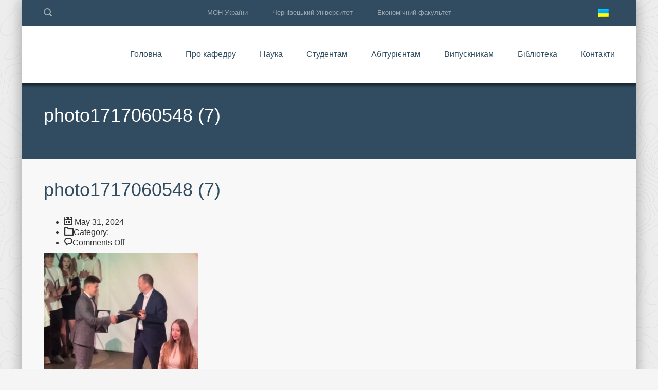

--- FILE ---
content_type: text/html; charset=UTF-8
request_url: https://emm.cv.ua/53_tja_richnutcja_economichnoho_fakyltety/photo1717060548-7/
body_size: 10957
content:
<!DOCTYPE html>
<html lang="uk-UA" class="no-js">
<head>
	<meta charset="UTF-8">
	<meta http-equiv="X-UA-Compatible" content="IE=edge">
	<meta name="viewport" content="width=device-width, initial-scale=1, user-scalable=0">
	<link rel="profile" href="http://gmpg.org/xfn/11">
	<link rel="pingback" href="https://emm.cv.ua/xmlrpc.php">
	<!-- Global site tag (gtag.js) - Google Analytics -->
<script async src="https://www.googletagmanager.com/gtag/js?id=UA-129892207-1"></script>
<script>
  window.dataLayer = window.dataLayer || [];
  function gtag(){dataLayer.push(arguments);}
  gtag('js', new Date());

  gtag('config', 'UA-129892207-1');
</script>
	

	<title>photo1717060548 (7)</title>
<link rel="alternate" hreflang="uk" href="https://emm.cv.ua/53_tja_richnutcja_economichnoho_fakyltety/photo1717060548-7/" />
<link rel="alternate" hreflang="en" href="https://emm.cv.ua/en/photo1717060548-7-2/" />
<link rel='dns-prefetch' href='//fonts.googleapis.com' />
<link rel='dns-prefetch' href='//s.w.org' />
<link rel="alternate" type="application/rss+xml" title=" &raquo; Feed" href="https://emm.cv.ua/feed/" />
<link rel="alternate" type="application/rss+xml" title=" &raquo; Comments Feed" href="https://emm.cv.ua/comments/feed/" />
		<script type="text/javascript">
			window._wpemojiSettings = {"baseUrl":"https:\/\/s.w.org\/images\/core\/emoji\/2.3\/72x72\/","ext":".png","svgUrl":"https:\/\/s.w.org\/images\/core\/emoji\/2.3\/svg\/","svgExt":".svg","source":{"concatemoji":"https:\/\/emm.cv.ua\/wp-includes\/js\/wp-emoji-release.min.js?ver=4.8.25"}};
			!function(t,a,e){var r,i,n,o=a.createElement("canvas"),l=o.getContext&&o.getContext("2d");function c(t){var e=a.createElement("script");e.src=t,e.defer=e.type="text/javascript",a.getElementsByTagName("head")[0].appendChild(e)}for(n=Array("flag","emoji4"),e.supports={everything:!0,everythingExceptFlag:!0},i=0;i<n.length;i++)e.supports[n[i]]=function(t){var e,a=String.fromCharCode;if(!l||!l.fillText)return!1;switch(l.clearRect(0,0,o.width,o.height),l.textBaseline="top",l.font="600 32px Arial",t){case"flag":return(l.fillText(a(55356,56826,55356,56819),0,0),e=o.toDataURL(),l.clearRect(0,0,o.width,o.height),l.fillText(a(55356,56826,8203,55356,56819),0,0),e===o.toDataURL())?!1:(l.clearRect(0,0,o.width,o.height),l.fillText(a(55356,57332,56128,56423,56128,56418,56128,56421,56128,56430,56128,56423,56128,56447),0,0),e=o.toDataURL(),l.clearRect(0,0,o.width,o.height),l.fillText(a(55356,57332,8203,56128,56423,8203,56128,56418,8203,56128,56421,8203,56128,56430,8203,56128,56423,8203,56128,56447),0,0),e!==o.toDataURL());case"emoji4":return l.fillText(a(55358,56794,8205,9794,65039),0,0),e=o.toDataURL(),l.clearRect(0,0,o.width,o.height),l.fillText(a(55358,56794,8203,9794,65039),0,0),e!==o.toDataURL()}return!1}(n[i]),e.supports.everything=e.supports.everything&&e.supports[n[i]],"flag"!==n[i]&&(e.supports.everythingExceptFlag=e.supports.everythingExceptFlag&&e.supports[n[i]]);e.supports.everythingExceptFlag=e.supports.everythingExceptFlag&&!e.supports.flag,e.DOMReady=!1,e.readyCallback=function(){e.DOMReady=!0},e.supports.everything||(r=function(){e.readyCallback()},a.addEventListener?(a.addEventListener("DOMContentLoaded",r,!1),t.addEventListener("load",r,!1)):(t.attachEvent("onload",r),a.attachEvent("onreadystatechange",function(){"complete"===a.readyState&&e.readyCallback()})),(r=e.source||{}).concatemoji?c(r.concatemoji):r.wpemoji&&r.twemoji&&(c(r.twemoji),c(r.wpemoji)))}(window,document,window._wpemojiSettings);
		</script>
		<style type="text/css">
img.wp-smiley,
img.emoji {
	display: inline !important;
	border: none !important;
	box-shadow: none !important;
	height: 1em !important;
	width: 1em !important;
	margin: 0 .07em !important;
	vertical-align: -0.1em !important;
	background: none !important;
	padding: 0 !important;
}
</style>
<link rel='stylesheet' id='beeteam_google_fonts-css'  href='//fonts.googleapis.com/css?family=Dosis%3A400%2C500%2C600%2C700%7CRoboto%3A400%2C700%2C900&#038;ver=3.0.0' type='text/css' media='all' />
<link rel='stylesheet' id='beeteam_front_fontawsome_css-css'  href='https://emm.cv.ua/wp-content/plugins/ultimate-layouts-vc/assets/front-end/fontawesome/css/font-awesome.min.css?ver=3.0.0' type='text/css' media='all' />
<link rel='stylesheet' id='beeteam_front_animate_css-css'  href='https://emm.cv.ua/wp-content/plugins/ultimate-layouts-vc/assets/front-end/animate.css?ver=3.0.0' type='text/css' media='all' />
<link rel='stylesheet' id='beeteam_front_slick_css-css'  href='https://emm.cv.ua/wp-content/plugins/ultimate-layouts-vc/assets/front-end/slick/slick.css?ver=3.0.0' type='text/css' media='all' />
<link rel='stylesheet' id='beeteam_front_loadawsome_css-css'  href='https://emm.cv.ua/wp-content/plugins/ultimate-layouts-vc/assets/front-end/loaders.css?ver=3.0.0' type='text/css' media='all' />
<link rel='stylesheet' id='beeteam_front_priority_css-css'  href='https://emm.cv.ua/wp-content/plugins/ultimate-layouts-vc/assets/front-end/priority-navigation/priority-nav-core.css?ver=3.0.0' type='text/css' media='all' />
<link rel='stylesheet' id='beeteam_front_hover_css-css'  href='https://emm.cv.ua/wp-content/plugins/ultimate-layouts-vc/assets/front-end/hover-css/hover.css?ver=3.0.0' type='text/css' media='all' />
<link rel='stylesheet' id='beeteam_front_pagination_css-css'  href='https://emm.cv.ua/wp-content/plugins/ultimate-layouts-vc/assets/front-end/pagination/pagination.css?ver=3.0.0' type='text/css' media='all' />
<link rel='stylesheet' id='beeteam_front_malihu_css-css'  href='https://emm.cv.ua/wp-content/plugins/ultimate-layouts-vc/assets/front-end/malihuscroll/jquery.mCustomScrollbar.min.css?ver=3.0.0' type='text/css' media='all' />
<link rel='stylesheet' id='contact-form-7-css'  href='https://emm.cv.ua/wp-content/plugins/contact-form-7/includes/css/styles.css?ver=4.9' type='text/css' media='all' />
<link rel='stylesheet' id='dedo-css-css'  href='https://emm.cv.ua/wp-content/plugins/delightful-downloads/assets/css/delightful-downloads.min.css?ver=1.6.6' type='text/css' media='all' />
<link rel='stylesheet' id='sb_instagram_styles-css'  href='https://emm.cv.ua/wp-content/plugins/instagram-feed/css/sb-instagram.min.css?ver=1.5' type='text/css' media='all' />
<link rel='stylesheet' id='rs-plugin-settings-css'  href='https://emm.cv.ua/wp-content/plugins/revslider/public/assets/css/settings.css?ver=5.4.1' type='text/css' media='all' />
<style id='rs-plugin-settings-inline-css' type='text/css'>
#rs-demo-id {}
</style>
<link rel='stylesheet' id='stm-fonts-css'  href='https://fonts.googleapis.com/css?family=Lato%3A400%2C100%2C100italic%2C300%2C300italic%2C400italic%2C700%2C700italic%2C900%2C900italic&#038;subset=latin%2Clatin-ext' type='text/css' media='all' />
<link rel='stylesheet' id='bootstrap-css'  href='https://emm.cv.ua/wp-content/themes/smarty/assets/css/bootstrap.min.css?ver=1763402512' type='text/css' media='all' />
<link rel='stylesheet' id='font-awesome-css'  href='https://emm.cv.ua/wp-content/themes/smarty/assets/fonts/font-awesome/css/font-awesome.min.css?ver=1763402512' type='text/css' media='all' />
<link rel='stylesheet' id='stm-icon-css'  href='https://emm.cv.ua/wp-content/themes/smarty/assets/fonts/stm-icon/style.css?ver=1763402512' type='text/css' media='all' />
<link rel='stylesheet' id='stm-select2-css'  href='https://emm.cv.ua/wp-content/themes/smarty/assets/js/vendor/select2/css/select2.min.css?ver=1763402512' type='text/css' media='all' />
<link rel='stylesheet' id='stm-skin-orange-css'  href='https://emm.cv.ua/wp-content/themes/smarty/assets/css/university/skin-orange.css?ver=1763402512' type='text/css' media='all' />
<link rel='stylesheet' id='stm-style-css'  href='https://emm.cv.ua/wp-content/themes/smarty/style.css?ver=1763402512' type='text/css' media='all' />
<link rel='stylesheet' id='ul_bete_front_css-css'  href='https://emm.cv.ua/wp-content/plugins/ultimate-layouts-vc/assets/front-end/core.css?ver=3.0.0' type='text/css' media='all' />
<script type='text/javascript' src='https://emm.cv.ua/wp-content/plugins/ultimate-layouts-vc/assets/front-end/lazysizes.js?ver=3.0.0'></script>
<script type='text/javascript' src='https://emm.cv.ua/wp-includes/js/jquery/jquery.js?ver=1.12.4'></script>
<script type='text/javascript' src='https://emm.cv.ua/wp-includes/js/jquery/jquery-migrate.min.js?ver=1.4.1'></script>
<script type='text/javascript' src='https://emm.cv.ua/wp-content/plugins/revslider/public/assets/js/jquery.themepunch.tools.min.js?ver=5.4.1'></script>
<script type='text/javascript' src='https://emm.cv.ua/wp-content/plugins/revslider/public/assets/js/jquery.themepunch.revolution.min.js?ver=5.4.1'></script>
<link rel='https://api.w.org/' href='https://emm.cv.ua/wp-json/' />
<link rel="EditURI" type="application/rsd+xml" title="RSD" href="https://emm.cv.ua/xmlrpc.php?rsd" />
<link rel="wlwmanifest" type="application/wlwmanifest+xml" href="https://emm.cv.ua/wp-includes/wlwmanifest.xml" /> 
<meta name="generator" content="WordPress 4.8.25" />
<link rel='shortlink' href='https://emm.cv.ua/?p=10978' />
<link rel="alternate" type="application/json+oembed" href="https://emm.cv.ua/wp-json/oembed/1.0/embed?url=https%3A%2F%2Femm.cv.ua%2F53_tja_richnutcja_economichnoho_fakyltety%2Fphoto1717060548-7%2F" />
<link rel="alternate" type="text/xml+oembed" href="https://emm.cv.ua/wp-json/oembed/1.0/embed?url=https%3A%2F%2Femm.cv.ua%2F53_tja_richnutcja_economichnoho_fakyltety%2Fphoto1717060548-7%2F&#038;format=xml" />
<meta name="generator" content="WPML ver:4.0.6 stt:1,55;" />
<!-- start Simple Custom CSS and JS -->
<style type="text/css">
.post_view_small_grid
{
overflow:auto;
}

</style>
<!-- end Simple Custom CSS and JS -->
<!-- start Simple Custom CSS and JS -->
<style type="text/css">
.stm_small_grid_three .post-categories
{
display:none;
}
.stm_small_grid_one .post-categories a {
  display:none;
}
.post_view_grid .post-categories {
 display:none;
} 
.post_view_grid .entry-meta {
  text-align:center;
}
.post_view_grid .entry-title{
 text-align:center;
}
.post_view_list .post-categories {
  display:none;
}</style>
<!-- end Simple Custom CSS and JS -->


<!-- Plugin: Open external links a new window. Plugin by Kristian Risager Larsen, http://kristianrisagerlarsen.dk . Download it at http://wordpress.org/extend/plugins/open-external-links-in-a-new-window/ -->
<script type="text/javascript">//<![CDATA[
	function external_links_in_new_windows_loop() {
		if (!document.links) {
			document.links = document.getElementsByTagName('a');
		}
		var change_link = false;
		var force = '';
		var ignore = 'https://www.youtube.com/';

		for (var t=0; t<document.links.length; t++) {
			var all_links = document.links[t];
			change_link = false;
			
			if(document.links[t].hasAttribute('onClick') == false) {
				// forced if the address starts with http (or also https), but does not link to the current domain
				if(all_links.href.search(/^http/) != -1 && all_links.href.search('emm.cv.ua') == -1) {
					// alert('Changeda '+all_links.href);
					change_link = true;
				}
					
				if(force != '' && all_links.href.search(force) != -1) {
					// forced
					// alert('force '+all_links.href);
					change_link = true;
				}
				
				if(ignore != '' && all_links.href.search(ignore) != -1) {
					// alert('ignore '+all_links.href);
					// ignored
					change_link = false;
				}

				if(change_link == true) {
					// alert('Changed '+all_links.href);
					document.links[t].setAttribute('onClick', 'javascript:window.open(\''+all_links.href+'\'); return false;');
					document.links[t].removeAttribute('target');
				}
			}
		}
	}
	
	// Load
	function external_links_in_new_windows_load(func)
	{	
		var oldonload = window.onload;
		if (typeof window.onload != 'function'){
			window.onload = func;
		} else {
			window.onload = function(){
				oldonload();
				func();
			}
		}
	}

	external_links_in_new_windows_load(external_links_in_new_windows_loop);
	//]]></script>

<script type="text/javascript">window.wp_data = {"ajax_url":"https:\/\/emm.cv.ua\/wp-admin\/admin-ajax.php","is_mobile":false};</script><meta name="generator" content="Powered by Visual Composer - drag and drop page builder for WordPress."/>
<!--[if lte IE 9]><link rel="stylesheet" type="text/css" href="https://emm.cv.ua/wp-content/plugins/js_composer/assets/css/vc_lte_ie9.min.css" media="screen"><![endif]--><meta name="generator" content="Powered by Slider Revolution 5.4.1 - responsive, Mobile-Friendly Slider Plugin for WordPress with comfortable drag and drop interface." />
<link rel="icon" href="https://emm.cv.ua/wp-content/uploads/2018/11/cropped-emm-2-32x32.jpg" sizes="32x32" />
<link rel="icon" href="https://emm.cv.ua/wp-content/uploads/2018/11/cropped-emm-2-192x192.jpg" sizes="192x192" />
<link rel="apple-touch-icon-precomposed" href="https://emm.cv.ua/wp-content/uploads/2018/11/cropped-emm-2-180x180.jpg" />
<meta name="msapplication-TileImage" content="https://emm.cv.ua/wp-content/uploads/2018/11/cropped-emm-2-270x270.jpg" />
<style type="text/css" title="dynamic-css" class="options-output">h3,.h3{font-size:1px;}</style>
<noscript><style type="text/css"> .wpb_animate_when_almost_visible { opacity: 1; }</style></noscript></head>
<body class="attachment attachment-template-default single single-attachment postid-10978 attachmentid-10978 attachment-jpeg site-layout_boxed site-bg_pattern_1 wpb-js-composer js-comp-ver-5.1 vc_responsive">
<div id="wrapper">

	

<div class="header-holder header-holder_view-style_1 ">

    

<div class="top-bar top-bar_view-style_1">
	<div class="container">
		<div class="top-bar__content">
			                <div class="top-bar__search">
                    <form role="search" method="get" id="searchform" class="stm-search-form" action="https://emm.cv.ua/" role="search">
    <input class="stm-search-form__field" type="search" value="" name="s" id="s" placeholder="Search..." required/>
    <button type="submit" class="stm-search-form__submit"><span class="stm-icon stm-icon-search"></span><span class="stm-search-form__submit-text">Search</span></button>
    </form>                </div>
			
                            <div class="top-bar__language">
                    
        <div id="top-bar-language" class="wpml-switcher-flag wpml-switcher_type_top-bar">
            <div class="wpml-switcher__languages">
                                                <span class="wpml-switcher__active"><img src="https://emm.cv.ua/wp-content/plugins/sitepress-multilingual-cms/res/flags/uk.png" class="iclflag" width="22" height="16" /> <i class="fa fa-angle-down" aria-hidden="true"></i></span>
                <ul class="wpml-switcher__list">
                                                                            
                                                                                                                    <li>
                                <a href="https://emm.cv.ua/en/photo1717060548-7-2/">
                                    <span class="top-bar-language-table">
                                        <span class="top-bar-language-td"><img src="https://emm.cv.ua/wp-content/plugins/sitepress-multilingual-cms/res/flags/en.png" width="22" height="16" /></span>
                                        <span class="top-bar-language-td">English</span>
                                    </span>
                                </a>
                            </li>
                                                            </ul>
            </div>
        </div>

    
                </div>
            
            <div class="top-bar__nav stm-nav"><ul id="topbar-nav-menu" class="top-bar__nav-menu stm-nav__menu"><li id="menu-item-5" class="menu-item menu-item-type-custom menu-item-object-custom menu-item-5"><a href="http://mon.gov.ua/">МОН України</a></li>
<li id="menu-item-6" class="menu-item menu-item-type-custom menu-item-object-custom menu-item-6"><a href="http://chnu.edu.ua/">Чернівецький Університет</a></li>
<li id="menu-item-7" class="menu-item menu-item-type-custom menu-item-object-custom menu-item-7"><a href="http://econom.chnu.edu.ua">Економічний факультет</a></li>
</ul></div>
            		</div><!-- / top-bar__content -->
	</div><!-- / container -->
</div><!-- / top-bar -->
<header id="masthead" class="header header_view-style_1">
    <div class="container">
        <div class="header__content">
            <!-- Logo -->
            <div class="logo-box-white">
                                    <a href="https://emm.cv.ua/" class="logo_type_text" title="">
                        <span class="logo__inner">
                            <span class="logo__title"></span>
                            <span class="logo__description"></span>
                        </span>
                    </a>
                            </div>

            <div class="logo-box-blue">
                                    <a href="https://emm.cv.ua/" class="logo logo_type_text" title="">
                        <span class="logo__inner">
                            <span class="logo__title"></span>
                            <span class="logo__description"></span>
                        </span>
                    </a>
                            </div>

            <div class="stm-nav stm-nav_type_header"><ul id="header-nav-menu" class="stm-nav__menu stm-nav__menu_type_header"><li id="menu-item-2504" class="menu-item menu-item-type-custom menu-item-object-custom menu-item-home menu-item-2504"><a href="http://emm.cv.ua">Головна</a></li>
<li id="menu-item-4470" class="menu-item menu-item-type-custom menu-item-object-custom menu-item-has-children menu-item-4470"><a href="http://emm.cv.ua/history/">Про кафедру</a>
<ul  class="sub-menu">
	<li id="menu-item-2509" class="menu-item menu-item-type-post_type menu-item-object-page menu-item-2509"><a href="https://emm.cv.ua/about/our-teachers/">Колектив кафедри</a></li>
	<li id="menu-item-2332" class="menu-item menu-item-type-post_type menu-item-object-page menu-item-2332"><a href="https://emm.cv.ua/history/">Основні віхи розвитку кафедри</a></li>
	<li id="menu-item-2507" class="menu-item menu-item-type-post_type menu-item-object-page menu-item-2507"><a href="https://emm.cv.ua/fahivets-z-ekonomichnoyi-kibernetiki/">Фахівець з &#8220;Економічної кібернетики&#8221;</a></li>
	<li id="menu-item-2633" class="menu-item menu-item-type-post_type menu-item-object-page menu-item-has-children menu-item-2633"><a href="https://emm.cv.ua/konferentsiyi-2/">Конференції</a>
	<ul  class="sub-menu">
		<li id="menu-item-2636" class="menu-item menu-item-type-post_type menu-item-object-page menu-item-2636"><a href="https://emm.cv.ua/konferentsiyi-2/kafedralni-konferentsiyi/">Кафедральні конференції</a></li>
		<li id="menu-item-2635" class="menu-item menu-item-type-post_type menu-item-object-page menu-item-2635"><a href="https://emm.cv.ua/konferentsiyi-2/mizhnarodni-konferentsiyi/">Міжнародні конференції</a></li>
		<li id="menu-item-2634" class="menu-item menu-item-type-post_type menu-item-object-page menu-item-2634"><a href="https://emm.cv.ua/konferentsiyi-2/proekti-ta-stazhuvannya/">Проєкти та стажування</a></li>
	</ul>
</li>
	<li id="menu-item-2652" class="menu-item menu-item-type-post_type menu-item-object-page menu-item-has-children menu-item-2652"><a href="https://emm.cv.ua/storinki-nashoyi-istoriyi/">Сторінки нашої історії</a>
	<ul  class="sub-menu">
		<li id="menu-item-2654" class="menu-item menu-item-type-post_type menu-item-object-page menu-item-2654"><a href="https://emm.cv.ua/storinki-nashoyi-istoriyi/kafedralni-posvyati/">Кафедральні посвяти</a></li>
		<li id="menu-item-2653" class="menu-item menu-item-type-post_type menu-item-object-page menu-item-2653"><a href="https://emm.cv.ua/storinki-nashoyi-istoriyi/vipuski/">Випуски</a></li>
	</ul>
</li>
</ul>
</li>
<li id="menu-item-4132" class="menu-item menu-item-type-custom menu-item-object-custom menu-item-has-children menu-item-4132"><a href="http://emm.cv.ua/nauka/sfera-naukovih-interesiv/">Наука</a>
<ul  class="sub-menu">
	<li id="menu-item-3916" class="menu-item menu-item-type-post_type menu-item-object-page menu-item-3916"><a href="https://emm.cv.ua/nauka/sfera-naukovih-interesiv/">Сфера наукових інтересів</a></li>
	<li id="menu-item-3914" class="menu-item menu-item-type-post_type menu-item-object-page menu-item-3914"><a href="https://emm.cv.ua/nauka/kafedralna-tema/">Кафедральна тема</a></li>
	<li id="menu-item-3913" class="menu-item menu-item-type-post_type menu-item-object-page menu-item-3913"><a href="https://emm.cv.ua/nauka/zahishheni-disertatsiyi/">Захищені дисертації</a></li>
	<li id="menu-item-4067" class="menu-item menu-item-type-post_type menu-item-object-page menu-item-has-children menu-item-4067"><a href="https://emm.cv.ua/konferentsiyi-2/">Конференції</a>
	<ul  class="sub-menu">
		<li id="menu-item-9402" class="menu-item menu-item-type-post_type menu-item-object-page menu-item-9402"><a href="https://emm.cv.ua/konferentsiyi-2/kafedralni-konferentsiyi/matematychni-metody-modeli-ta-informatsijni-tehnologiyi-v-ekonomitsi-2023/">МММІТ в економіці 2023</a></li>
		<li id="menu-item-4068" class="menu-item menu-item-type-post_type menu-item-object-page menu-item-4068"><a href="https://emm.cv.ua/konferentsiyi-2/kafedralni-konferentsiyi/">Кафедральні конференції</a></li>
		<li id="menu-item-4069" class="menu-item menu-item-type-post_type menu-item-object-page menu-item-4069"><a href="https://emm.cv.ua/konferentsiyi-2/mizhnarodni-konferentsiyi/">Міжнародні конференції</a></li>
		<li id="menu-item-4070" class="menu-item menu-item-type-post_type menu-item-object-page menu-item-4070"><a href="https://emm.cv.ua/konferentsiyi-2/proekti-ta-stazhuvannya/">Проєкти та стажування</a></li>
	</ul>
</li>
	<li id="menu-item-3912" class="menu-item menu-item-type-post_type menu-item-object-page menu-item-3912"><a href="https://emm.cv.ua/nauka/zovnishni-zv-yazki/">Зовнішні зв&#8217;язки</a></li>
	<li id="menu-item-3910" class="menu-item menu-item-type-post_type menu-item-object-page menu-item-has-children menu-item-3910"><a href="https://emm.cv.ua/nauka/studentska-nauka/">Студентська наука</a>
	<ul  class="sub-menu">
		<li id="menu-item-10347" class="menu-item menu-item-type-post_type menu-item-object-page menu-item-10347"><a href="https://emm.cv.ua/nauka/studentska-nauka/students-science-community/">Науковий гурток «ІТ та М в економіці»</a></li>
		<li id="menu-item-10357" class="menu-item menu-item-type-post_type menu-item-object-page menu-item-10357"><a href="https://emm.cv.ua/nauka/studentska-nauka/conferences-round-tables/">Конференції, круглі столи</a></li>
		<li id="menu-item-10358" class="menu-item menu-item-type-post_type menu-item-object-page menu-item-10358"><a href="https://emm.cv.ua/nauka/studentska-nauka/olimpiads/">Олімпіади</a></li>
		<li id="menu-item-10567" class="menu-item menu-item-type-post_type menu-item-object-page menu-item-10567"><a href="https://emm.cv.ua/nauka/studentska-nauka/students-science-community-projects/">Проєкти</a></li>
	</ul>
</li>
</ul>
</li>
<li id="menu-item-4469" class="menu-item menu-item-type-custom menu-item-object-custom menu-item-has-children menu-item-4469"><a href="http://emm.cv.ua/navchalni-plany/">Студентам</a>
<ul  class="sub-menu">
	<li id="menu-item-5981" class="menu-item menu-item-type-post_type menu-item-object-page menu-item-5981"><a href="https://emm.cv.ua/elective-courses/">Дисципліни вибору</a></li>
	<li id="menu-item-4436" class="menu-item menu-item-type-post_type menu-item-object-page menu-item-has-children menu-item-4436"><a href="https://emm.cv.ua/navchalni-plany/">Навчальні плани</a>
	<ul  class="sub-menu">
		<li id="menu-item-4438" class="menu-item menu-item-type-post_type menu-item-object-page menu-item-4438"><a href="https://emm.cv.ua/navchalni-plany/study-plan-bachelor/">Навчальний план Бакалавра</a></li>
		<li id="menu-item-4437" class="menu-item menu-item-type-post_type menu-item-object-page menu-item-4437"><a href="https://emm.cv.ua/navchalni-plany/navchalnyj-plan-magistr/">Навчальний план Магістра</a></li>
	</ul>
</li>
	<li id="menu-item-5806" class="menu-item menu-item-type-post_type menu-item-object-page menu-item-5806"><a href="https://emm.cv.ua/osvitni-programy/">Освітні програми</a></li>
	<li id="menu-item-2334" class="menu-item menu-item-type-post_type menu-item-object-page menu-item-2334"><a href="https://emm.cv.ua/academics/courses/">Навчальні дисципліни</a></li>
	<li id="menu-item-4474" class="menu-item menu-item-type-post_type menu-item-object-page menu-item-4474"><a href="https://emm.cv.ua/grafik_osvitnoho_protsesy_ta_rozklad_zanyat/">Графік освітнього процесу та розклад занять</a></li>
	<li id="menu-item-4662" class="menu-item menu-item-type-post_type menu-item-object-page menu-item-4662"><a href="https://emm.cv.ua/kerivnyky-naukovyh-robit/">Керівники наукових робіт</a></li>
	<li id="menu-item-2599" class="menu-item menu-item-type-post_type menu-item-object-page menu-item-has-children menu-item-2599"><a href="https://emm.cv.ua/vazhliva-informatsiya/">Важлива інформація</a>
	<ul  class="sub-menu">
		<li id="menu-item-4664" class="menu-item menu-item-type-post_type menu-item-object-page menu-item-4664"><a href="https://emm.cv.ua/grafik_konsultatsij_ta_induvidyalnux_zanjat/">Графіки консультацій та індивідуальних занять</a></li>
		<li id="menu-item-4663" class="menu-item menu-item-type-post_type menu-item-object-page menu-item-4663"><a href="https://emm.cv.ua/informatsijni-godyny-kuratoriv/">Інформаційні години кураторів</a></li>
		<li id="menu-item-2601" class="menu-item menu-item-type-post_type menu-item-object-page menu-item-2601"><a href="https://emm.cv.ua/vazhliva-informatsiya/sistema-ects/">Система ECTS</a></li>
		<li id="menu-item-2602" class="menu-item menu-item-type-post_type menu-item-object-page menu-item-2602"><a href="https://emm.cv.ua/vazhliva-informatsiya/vse-pro-bolonskij-protses/">Все про Болонський процес</a></li>
		<li id="menu-item-7333" class="menu-item menu-item-type-post_type menu-item-object-page menu-item-7333"><a href="https://emm.cv.ua/golovna/akademichna-dobrochesnist/">Академічна доброчесність</a></li>
	</ul>
</li>
	<li id="menu-item-11456" class="menu-item menu-item-type-post_type menu-item-object-page menu-item-has-children menu-item-11456"><a href="https://emm.cv.ua/praktyka/">Практика</a>
	<ul  class="sub-menu">
		<li id="menu-item-11460" class="menu-item menu-item-type-post_type menu-item-object-page menu-item-11460"><a href="https://emm.cv.ua/praktyka/programa-praktyky-ta-zagalna-informatsiya/">Програма практики та загальна інформація</a></li>
		<li id="menu-item-11458" class="menu-item menu-item-type-post_type menu-item-object-page menu-item-11458"><a href="https://emm.cv.ua/praktyka/dogovory-ta-pasporty-baz-praktyky/">Договори та паспорти баз практики</a></li>
		<li id="menu-item-11459" class="menu-item menu-item-type-post_type menu-item-object-page menu-item-11459"><a href="https://emm.cv.ua/praktyka/nakazy-ta-zvity/">Накази та звіти</a></li>
		<li id="menu-item-11457" class="menu-item menu-item-type-post_type menu-item-object-page menu-item-11457"><a href="https://emm.cv.ua/praktyka/zvorotnij-zv-yazok/">Зворотній зв&#8217;язок</a></li>
	</ul>
</li>
	<li id="menu-item-6138" class="menu-item menu-item-type-post_type menu-item-object-page menu-item-6138"><a href="https://emm.cv.ua/atestatsiya-bakalavriv-2022/">Атестація бакалаврів 2022</a></li>
	<li id="menu-item-7833" class="menu-item menu-item-type-post_type menu-item-object-page menu-item-7833"><a href="https://emm.cv.ua/anketuvannya/">Анкетування</a></li>
	<li id="menu-item-7858" class="menu-item menu-item-type-post_type menu-item-object-page menu-item-7858"><a href="https://emm.cv.ua/skrynka-doviry/">Скринька довіри</a></li>
</ul>
</li>
<li id="menu-item-3995" class="menu-item menu-item-type-custom menu-item-object-custom menu-item-has-children menu-item-3995"><a href="http://emm.cv.ua/vstup-na-navchannya-za-opp-bakalavra-1-kurs/">Абітурієнтам</a>
<ul  class="sub-menu">
	<li id="menu-item-4153" class="menu-item menu-item-type-post_type menu-item-object-post menu-item-4153"><a href="https://emm.cv.ua/vstup-na-navchannya-za-opp-bakalavra-1-kurs/">Вступ на навчання за ОПП Бакалавра (1 курс)</a></li>
	<li id="menu-item-4152" class="menu-item menu-item-type-post_type menu-item-object-post menu-item-4152"><a href="https://emm.cv.ua/vstup-na-navchannya-za-opp-bakalavra-3-kurs/">Вступ на навчання  за ОПП Бакалавра (2 і 3 курси)</a></li>
	<li id="menu-item-4151" class="menu-item menu-item-type-post_type menu-item-object-post menu-item-4151"><a href="https://emm.cv.ua/vstup-na-navchannya-za-opp-magistra/">Вступ на навчання за ОПП Магістра</a></li>
	<li id="menu-item-4150" class="menu-item menu-item-type-post_type menu-item-object-post menu-item-4150"><a href="https://emm.cv.ua/pidgotovka-do-vstupu/">Підготовка до вступу</a></li>
	<li id="menu-item-4149" class="menu-item menu-item-type-post_type menu-item-object-post menu-item-4149"><a href="https://emm.cv.ua/poselennya-do-gurtozhitku/">Поселення до гуртожитку</a></li>
	<li id="menu-item-6874" class="menu-item menu-item-type-post_type menu-item-object-page menu-item-6874"><a href="https://emm.cv.ua/sfery-profesijnoyi-diyalnosti-vypusknykiv/">Сфери професійної діяльності випускників</a></li>
</ul>
</li>
<li id="menu-item-7848" class="menu-item menu-item-type-post_type menu-item-object-page menu-item-7848"><a href="https://emm.cv.ua/vypusknykam/">Випускникам</a></li>
<li id="menu-item-2373" class="menu-item menu-item-type-post_type menu-item-object-page menu-item-has-children menu-item-2373"><a href="https://emm.cv.ua/biblioteka/">Бібліотека</a>
<ul  class="sub-menu">
	<li id="menu-item-3667" class="menu-item menu-item-type-post_type menu-item-object-page menu-item-3667"><a href="https://emm.cv.ua/biblioteka/books/">Монографії, підручники, навчальні посібники</a></li>
	<li id="menu-item-2374" class="menu-item menu-item-type-post_type menu-item-object-page menu-item-2374"><a href="https://emm.cv.ua/biblioteka/metodichni-vkazivki/">Методичні вказівки</a></li>
	<li id="menu-item-2379" class="menu-item menu-item-type-post_type menu-item-object-page menu-item-2379"><a href="https://emm.cv.ua/biblioteka/materiali-konferentsij/">Матеріали конференцій</a></li>
</ul>
</li>
<li id="menu-item-2321" class="menu-item menu-item-type-post_type menu-item-object-page menu-item-2321"><a href="https://emm.cv.ua/contact-us/">Контакти</a></li>
</ul></div>        </div><!-- /header__content -->
    </div><!-- /container -->
</header><!-- /header -->

<!-- Mobile - Top Bar -->
<div class="top-bar-mobile">
            <div class="top-bar-mobile__search">
            <form role="search" method="get" id="searchform" class="stm-search-form" action="https://emm.cv.ua/" role="search">
    <input class="stm-search-form__field" type="search" value="" name="s" id="s" placeholder="Search..." required/>
    <button type="submit" class="stm-search-form__submit"><span class="stm-icon stm-icon-search"></span><span class="stm-search-form__submit-text">Search</span></button>
    </form>        </div>
    
            <div class="top-bar-mobile__language">
            
        <div id="top-bar-language" class="wpml-switcher-flag wpml-switcher_type_top-bar">
            <div class="wpml-switcher__languages">
                                                <span class="wpml-switcher__active"><img src="https://emm.cv.ua/wp-content/plugins/sitepress-multilingual-cms/res/flags/uk.png" class="iclflag" width="22" height="16" /> <i class="fa fa-angle-down" aria-hidden="true"></i></span>
                <ul class="wpml-switcher__list">
                                                                            
                                                                                                                    <li>
                                <a href="https://emm.cv.ua/en/photo1717060548-7-2/">
                                    <span class="top-bar-language-table">
                                        <span class="top-bar-language-td"><img src="https://emm.cv.ua/wp-content/plugins/sitepress-multilingual-cms/res/flags/en.png" width="22" height="16" /></span>
                                        <span class="top-bar-language-td">English</span>
                                    </span>
                                </a>
                            </li>
                                                            </ul>
            </div>
        </div>

    
        </div>
    </div><!-- /top-bar-mobile -->

<!-- Mobile - Header -->
<div class="header-mobile">
    <div class="header-mobile__logo">
                    <a href="https://emm.cv.ua/" class="logo_type_text" title="">
                <span class="logo__inner">
                    <span class="logo__title"></span>
                    <span class="logo__description"></span>
                </span>
            </a>
                <div class="header-mobile__nav-control">
            <span class="header-mobile__control-line"></span>
        </div>
    </div><!-- /header-mobile__logo -->

    <div class="stm-nav stm-nav_type_mobile-header"><ul id="header-mobile-nav-menu" class="stm-nav__menu stm-nav__menu_type_mobile-header"><li class="menu-item menu-item-type-custom menu-item-object-custom menu-item-home menu-item-2504"><a href="http://emm.cv.ua">Головна</a></li>
<li class="menu-item menu-item-type-custom menu-item-object-custom menu-item-has-children menu-item-4470"><a href="http://emm.cv.ua/history/">Про кафедру</a>
<ul  class="sub-menu">
	<li class="menu-item menu-item-type-post_type menu-item-object-page menu-item-2509"><a href="https://emm.cv.ua/about/our-teachers/">Колектив кафедри</a></li>
	<li class="menu-item menu-item-type-post_type menu-item-object-page menu-item-2332"><a href="https://emm.cv.ua/history/">Основні віхи розвитку кафедри</a></li>
	<li class="menu-item menu-item-type-post_type menu-item-object-page menu-item-2507"><a href="https://emm.cv.ua/fahivets-z-ekonomichnoyi-kibernetiki/">Фахівець з &#8220;Економічної кібернетики&#8221;</a></li>
	<li class="menu-item menu-item-type-post_type menu-item-object-page menu-item-has-children menu-item-2633"><a href="https://emm.cv.ua/konferentsiyi-2/">Конференції</a>
	<ul  class="sub-menu">
		<li class="menu-item menu-item-type-post_type menu-item-object-page menu-item-2636"><a href="https://emm.cv.ua/konferentsiyi-2/kafedralni-konferentsiyi/">Кафедральні конференції</a></li>
		<li class="menu-item menu-item-type-post_type menu-item-object-page menu-item-2635"><a href="https://emm.cv.ua/konferentsiyi-2/mizhnarodni-konferentsiyi/">Міжнародні конференції</a></li>
		<li class="menu-item menu-item-type-post_type menu-item-object-page menu-item-2634"><a href="https://emm.cv.ua/konferentsiyi-2/proekti-ta-stazhuvannya/">Проєкти та стажування</a></li>
	</ul>
</li>
	<li class="menu-item menu-item-type-post_type menu-item-object-page menu-item-has-children menu-item-2652"><a href="https://emm.cv.ua/storinki-nashoyi-istoriyi/">Сторінки нашої історії</a>
	<ul  class="sub-menu">
		<li class="menu-item menu-item-type-post_type menu-item-object-page menu-item-2654"><a href="https://emm.cv.ua/storinki-nashoyi-istoriyi/kafedralni-posvyati/">Кафедральні посвяти</a></li>
		<li class="menu-item menu-item-type-post_type menu-item-object-page menu-item-2653"><a href="https://emm.cv.ua/storinki-nashoyi-istoriyi/vipuski/">Випуски</a></li>
	</ul>
</li>
</ul>
</li>
<li class="menu-item menu-item-type-custom menu-item-object-custom menu-item-has-children menu-item-4132"><a href="http://emm.cv.ua/nauka/sfera-naukovih-interesiv/">Наука</a>
<ul  class="sub-menu">
	<li class="menu-item menu-item-type-post_type menu-item-object-page menu-item-3916"><a href="https://emm.cv.ua/nauka/sfera-naukovih-interesiv/">Сфера наукових інтересів</a></li>
	<li class="menu-item menu-item-type-post_type menu-item-object-page menu-item-3914"><a href="https://emm.cv.ua/nauka/kafedralna-tema/">Кафедральна тема</a></li>
	<li class="menu-item menu-item-type-post_type menu-item-object-page menu-item-3913"><a href="https://emm.cv.ua/nauka/zahishheni-disertatsiyi/">Захищені дисертації</a></li>
	<li class="menu-item menu-item-type-post_type menu-item-object-page menu-item-has-children menu-item-4067"><a href="https://emm.cv.ua/konferentsiyi-2/">Конференції</a>
	<ul  class="sub-menu">
		<li class="menu-item menu-item-type-post_type menu-item-object-page menu-item-9402"><a href="https://emm.cv.ua/konferentsiyi-2/kafedralni-konferentsiyi/matematychni-metody-modeli-ta-informatsijni-tehnologiyi-v-ekonomitsi-2023/">МММІТ в економіці 2023</a></li>
		<li class="menu-item menu-item-type-post_type menu-item-object-page menu-item-4068"><a href="https://emm.cv.ua/konferentsiyi-2/kafedralni-konferentsiyi/">Кафедральні конференції</a></li>
		<li class="menu-item menu-item-type-post_type menu-item-object-page menu-item-4069"><a href="https://emm.cv.ua/konferentsiyi-2/mizhnarodni-konferentsiyi/">Міжнародні конференції</a></li>
		<li class="menu-item menu-item-type-post_type menu-item-object-page menu-item-4070"><a href="https://emm.cv.ua/konferentsiyi-2/proekti-ta-stazhuvannya/">Проєкти та стажування</a></li>
	</ul>
</li>
	<li class="menu-item menu-item-type-post_type menu-item-object-page menu-item-3912"><a href="https://emm.cv.ua/nauka/zovnishni-zv-yazki/">Зовнішні зв&#8217;язки</a></li>
	<li class="menu-item menu-item-type-post_type menu-item-object-page menu-item-has-children menu-item-3910"><a href="https://emm.cv.ua/nauka/studentska-nauka/">Студентська наука</a>
	<ul  class="sub-menu">
		<li class="menu-item menu-item-type-post_type menu-item-object-page menu-item-10347"><a href="https://emm.cv.ua/nauka/studentska-nauka/students-science-community/">Науковий гурток «ІТ та М в економіці»</a></li>
		<li class="menu-item menu-item-type-post_type menu-item-object-page menu-item-10357"><a href="https://emm.cv.ua/nauka/studentska-nauka/conferences-round-tables/">Конференції, круглі столи</a></li>
		<li class="menu-item menu-item-type-post_type menu-item-object-page menu-item-10358"><a href="https://emm.cv.ua/nauka/studentska-nauka/olimpiads/">Олімпіади</a></li>
		<li class="menu-item menu-item-type-post_type menu-item-object-page menu-item-10567"><a href="https://emm.cv.ua/nauka/studentska-nauka/students-science-community-projects/">Проєкти</a></li>
	</ul>
</li>
</ul>
</li>
<li class="menu-item menu-item-type-custom menu-item-object-custom menu-item-has-children menu-item-4469"><a href="http://emm.cv.ua/navchalni-plany/">Студентам</a>
<ul  class="sub-menu">
	<li class="menu-item menu-item-type-post_type menu-item-object-page menu-item-5981"><a href="https://emm.cv.ua/elective-courses/">Дисципліни вибору</a></li>
	<li class="menu-item menu-item-type-post_type menu-item-object-page menu-item-has-children menu-item-4436"><a href="https://emm.cv.ua/navchalni-plany/">Навчальні плани</a>
	<ul  class="sub-menu">
		<li class="menu-item menu-item-type-post_type menu-item-object-page menu-item-4438"><a href="https://emm.cv.ua/navchalni-plany/study-plan-bachelor/">Навчальний план Бакалавра</a></li>
		<li class="menu-item menu-item-type-post_type menu-item-object-page menu-item-4437"><a href="https://emm.cv.ua/navchalni-plany/navchalnyj-plan-magistr/">Навчальний план Магістра</a></li>
	</ul>
</li>
	<li class="menu-item menu-item-type-post_type menu-item-object-page menu-item-5806"><a href="https://emm.cv.ua/osvitni-programy/">Освітні програми</a></li>
	<li class="menu-item menu-item-type-post_type menu-item-object-page menu-item-2334"><a href="https://emm.cv.ua/academics/courses/">Навчальні дисципліни</a></li>
	<li class="menu-item menu-item-type-post_type menu-item-object-page menu-item-4474"><a href="https://emm.cv.ua/grafik_osvitnoho_protsesy_ta_rozklad_zanyat/">Графік освітнього процесу та розклад занять</a></li>
	<li class="menu-item menu-item-type-post_type menu-item-object-page menu-item-4662"><a href="https://emm.cv.ua/kerivnyky-naukovyh-robit/">Керівники наукових робіт</a></li>
	<li class="menu-item menu-item-type-post_type menu-item-object-page menu-item-has-children menu-item-2599"><a href="https://emm.cv.ua/vazhliva-informatsiya/">Важлива інформація</a>
	<ul  class="sub-menu">
		<li class="menu-item menu-item-type-post_type menu-item-object-page menu-item-4664"><a href="https://emm.cv.ua/grafik_konsultatsij_ta_induvidyalnux_zanjat/">Графіки консультацій та індивідуальних занять</a></li>
		<li class="menu-item menu-item-type-post_type menu-item-object-page menu-item-4663"><a href="https://emm.cv.ua/informatsijni-godyny-kuratoriv/">Інформаційні години кураторів</a></li>
		<li class="menu-item menu-item-type-post_type menu-item-object-page menu-item-2601"><a href="https://emm.cv.ua/vazhliva-informatsiya/sistema-ects/">Система ECTS</a></li>
		<li class="menu-item menu-item-type-post_type menu-item-object-page menu-item-2602"><a href="https://emm.cv.ua/vazhliva-informatsiya/vse-pro-bolonskij-protses/">Все про Болонський процес</a></li>
		<li class="menu-item menu-item-type-post_type menu-item-object-page menu-item-7333"><a href="https://emm.cv.ua/golovna/akademichna-dobrochesnist/">Академічна доброчесність</a></li>
	</ul>
</li>
	<li class="menu-item menu-item-type-post_type menu-item-object-page menu-item-has-children menu-item-11456"><a href="https://emm.cv.ua/praktyka/">Практика</a>
	<ul  class="sub-menu">
		<li class="menu-item menu-item-type-post_type menu-item-object-page menu-item-11460"><a href="https://emm.cv.ua/praktyka/programa-praktyky-ta-zagalna-informatsiya/">Програма практики та загальна інформація</a></li>
		<li class="menu-item menu-item-type-post_type menu-item-object-page menu-item-11458"><a href="https://emm.cv.ua/praktyka/dogovory-ta-pasporty-baz-praktyky/">Договори та паспорти баз практики</a></li>
		<li class="menu-item menu-item-type-post_type menu-item-object-page menu-item-11459"><a href="https://emm.cv.ua/praktyka/nakazy-ta-zvity/">Накази та звіти</a></li>
		<li class="menu-item menu-item-type-post_type menu-item-object-page menu-item-11457"><a href="https://emm.cv.ua/praktyka/zvorotnij-zv-yazok/">Зворотній зв&#8217;язок</a></li>
	</ul>
</li>
	<li class="menu-item menu-item-type-post_type menu-item-object-page menu-item-6138"><a href="https://emm.cv.ua/atestatsiya-bakalavriv-2022/">Атестація бакалаврів 2022</a></li>
	<li class="menu-item menu-item-type-post_type menu-item-object-page menu-item-7833"><a href="https://emm.cv.ua/anketuvannya/">Анкетування</a></li>
	<li class="menu-item menu-item-type-post_type menu-item-object-page menu-item-7858"><a href="https://emm.cv.ua/skrynka-doviry/">Скринька довіри</a></li>
</ul>
</li>
<li class="menu-item menu-item-type-custom menu-item-object-custom menu-item-has-children menu-item-3995"><a href="http://emm.cv.ua/vstup-na-navchannya-za-opp-bakalavra-1-kurs/">Абітурієнтам</a>
<ul  class="sub-menu">
	<li class="menu-item menu-item-type-post_type menu-item-object-post menu-item-4153"><a href="https://emm.cv.ua/vstup-na-navchannya-za-opp-bakalavra-1-kurs/">Вступ на навчання за ОПП Бакалавра (1 курс)</a></li>
	<li class="menu-item menu-item-type-post_type menu-item-object-post menu-item-4152"><a href="https://emm.cv.ua/vstup-na-navchannya-za-opp-bakalavra-3-kurs/">Вступ на навчання  за ОПП Бакалавра (2 і 3 курси)</a></li>
	<li class="menu-item menu-item-type-post_type menu-item-object-post menu-item-4151"><a href="https://emm.cv.ua/vstup-na-navchannya-za-opp-magistra/">Вступ на навчання за ОПП Магістра</a></li>
	<li class="menu-item menu-item-type-post_type menu-item-object-post menu-item-4150"><a href="https://emm.cv.ua/pidgotovka-do-vstupu/">Підготовка до вступу</a></li>
	<li class="menu-item menu-item-type-post_type menu-item-object-post menu-item-4149"><a href="https://emm.cv.ua/poselennya-do-gurtozhitku/">Поселення до гуртожитку</a></li>
	<li class="menu-item menu-item-type-post_type menu-item-object-page menu-item-6874"><a href="https://emm.cv.ua/sfery-profesijnoyi-diyalnosti-vypusknykiv/">Сфери професійної діяльності випускників</a></li>
</ul>
</li>
<li class="menu-item menu-item-type-post_type menu-item-object-page menu-item-7848"><a href="https://emm.cv.ua/vypusknykam/">Випускникам</a></li>
<li class="menu-item menu-item-type-post_type menu-item-object-page menu-item-has-children menu-item-2373"><a href="https://emm.cv.ua/biblioteka/">Бібліотека</a>
<ul  class="sub-menu">
	<li class="menu-item menu-item-type-post_type menu-item-object-page menu-item-3667"><a href="https://emm.cv.ua/biblioteka/books/">Монографії, підручники, навчальні посібники</a></li>
	<li class="menu-item menu-item-type-post_type menu-item-object-page menu-item-2374"><a href="https://emm.cv.ua/biblioteka/metodichni-vkazivki/">Методичні вказівки</a></li>
	<li class="menu-item menu-item-type-post_type menu-item-object-page menu-item-2379"><a href="https://emm.cv.ua/biblioteka/materiali-konferentsij/">Матеріали конференцій</a></li>
</ul>
</li>
<li class="menu-item menu-item-type-post_type menu-item-object-page menu-item-2321"><a href="https://emm.cv.ua/contact-us/">Контакти</a></li>
</ul></div></div><!-- /header-mobile -->
            <script>
            (function($) {
                "use strict";

                $(document).ready(function() {
                    $("#masthead").affix({
                        offset: {top: $(".header-holder").outerHeight(true)}
                    });
                });

            })(jQuery);
        </script>
    
</div><!-- /.header-holder -->		

	
	<div class="stm-page-head stm-page-head_size_small stm-page-head_color_white" >

		<div class="container">
			<div class="stm-page-head__content">
                
                    
                									<h1 class="stm-page-head__title " >photo1717060548 (7)</h1>
				
				<div class="stm-page-head__separator">
					<div class="stm-page-head__separator-line"></div>
				</div>

							</div>
					</div>

			</div>

    
	<div class="content">
		<div class="container">
							<main class="main">
                    <article id="post-10978" class="post-10978 attachment type-attachment status-inherit hentry">
			<header class="entry-header">
			<div class="entry-header__heading">
				<h2 class="entry-title">photo1717060548 (7)</h2>
				<ul class="entry-meta">
                    <li>
                        <span class="stm-icon stm-icon-calendar"></span>  May 31, 2024                    </li>
					                    <li><span class="stm-icon stm-icon-folder"></span>Category: <span class="cat-links"></span></li>
					<li class="stm_posts_comment__link"><span class="stm-icon stm-icon-chat"></span><span>Comments Off<span class="screen-reader-text"> on photo1717060548 (7)</span></span></li>
				</ul>
			</div>
		</header>
		<div class="entry-content">
			<p class="attachment"><a href='https://emm.cv.ua/wp-content/uploads/2024/05/photo1717060548-7.jpeg'><img width="300" height="300" src="https://emm.cv.ua/wp-content/uploads/2024/05/photo1717060548-7-300x300.jpeg" class="attachment-medium size-medium" alt="" srcset="https://emm.cv.ua/wp-content/uploads/2024/05/photo1717060548-7-300x300.jpeg 300w, https://emm.cv.ua/wp-content/uploads/2024/05/photo1717060548-7-150x150.jpeg 150w, https://emm.cv.ua/wp-content/uploads/2024/05/photo1717060548-7-768x768.jpeg 768w, https://emm.cv.ua/wp-content/uploads/2024/05/photo1717060548-7-1024x1024.jpeg 1024w, https://emm.cv.ua/wp-content/uploads/2024/05/photo1717060548-7.jpeg 1147w" sizes="(max-width: 300px) 100vw, 300px" /></a></p>
					</div>
		<footer class="entry-footer">
						<div class="share entry-share">
				<span class="share__title">Share</span>
				<script type="text/javascript">var switchTo5x=true;</script>
				<script type="text/javascript" src="http://w.sharethis.com/button/buttons.js"></script>
				<script type="text/javascript">stLight.options({publisher: "07305ded-c299-419b-bbfc-2f15806f61b2", doNotHash: false, doNotCopy: false, hashAddressBar: false});</script>

				<span class="share__item st_facebook_large" displayText='Facebook'></span>
				<span class="share__item st_twitter_large" displayText='Tweet'></span>
				<span class="share__item st_googleplus_large" displayText='Google +'></span>
				<span class="share__item st_sharethis_large" displayText='ShareThis'></span>
			</div>
		</footer>

			</article>									</main><!-- /Main -->
								</div><!-- /Container -->
	</div><!-- /Content -->
	

	
	<footer id="colophon" class="footer footer_type_default footer_compact">
		<div class="container">

			
											<div class="copyright">Copyright © 2002-2020. Всі права захищені.</div>
			
		</div>
	</footer><!-- /.footer -->


</div><!-- /Wrapper -->


<script type='text/javascript'>
/* <![CDATA[ */
var wpcf7 = {"apiSettings":{"root":"https:\/\/emm.cv.ua\/wp-json\/contact-form-7\/v1","namespace":"contact-form-7\/v1"},"recaptcha":{"messages":{"empty":"Please verify that you are not a robot."}}};
/* ]]> */
</script>
<script type='text/javascript' src='https://emm.cv.ua/wp-content/plugins/contact-form-7/includes/js/scripts.js?ver=4.9'></script>
<script type='text/javascript'>
/* <![CDATA[ */
var sb_instagram_js_options = {"sb_instagram_at":""};
/* ]]> */
</script>
<script type='text/javascript' src='https://emm.cv.ua/wp-content/plugins/instagram-feed/js/sb-instagram.min.js?ver=1.5'></script>
<script type='text/javascript' src='https://emm.cv.ua/wp-content/themes/smarty/assets/js/vendor/bootstrap.min.js?ver=1763402512'></script>
<script type='text/javascript' src='https://emm.cv.ua/wp-content/themes/smarty/assets/js/vendor/select2/js/select2.min.js?ver=1763402512'></script>
<script type='text/javascript' src='https://emm.cv.ua/wp-content/themes/smarty/assets/js/custom.js?ver=1763402512'></script>
<script type='text/javascript' src='https://emm.cv.ua/wp-includes/js/wp-embed.min.js?ver=4.8.25'></script>
</body>
</html>